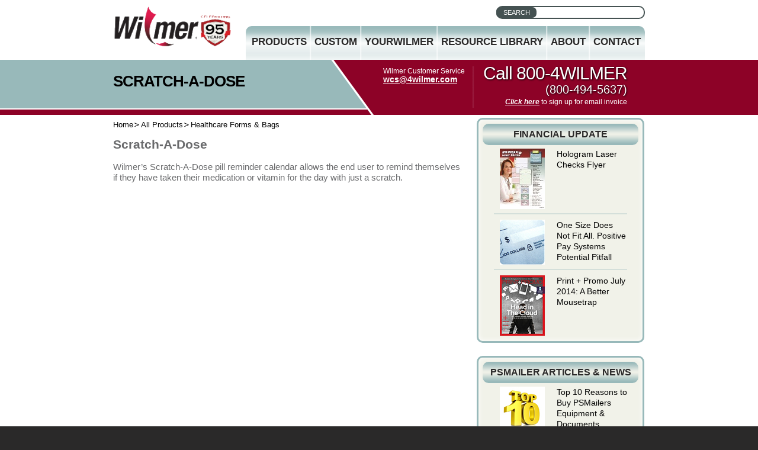

--- FILE ---
content_type: text/html; charset=utf-8
request_url: http://4wilmer.com/products/healthcare-forms-bags/scratch-a-dose-/c-23/c-148
body_size: 8239
content:

	
<!DOCTYPE html>
<html>
<head>
<!-- Google Tag Manager -->
<script>(function(w,d,s,l,i){w[l]=w[l]||[];w[l].push({'gtm.start':
new Date().getTime(),event:'gtm.js'});var f=d.getElementsByTagName(s)[0],
j=d.createElement(s),dl=l!='dataLayer'?'&l='+l:'';j.async=true;j.src=
'https://www.googletagmanager.com/gtm.js?id='+i+dl;f.parentNode.insertBefore(j,f);
})(window,document,'script','dataLayer','GTM-MWDLHKH');</script>
<!-- End Google Tag Manager -->

	<link rel="icon" type="image/png" sizes="16x16" href="/media/36878/favicon-16x16.png">
	<link rel="icon" type="image/png" sizes="32x32" href="/media/36883/favicon-32x32.png">
 <meta http-equiv="X-UA-Compatible" content="IE=9; IE=8; IE=7; IE=EDGE" />
 <meta charset="utf-8" />
<title>Product Category - 4Wilmer</title>

<meta name="keywords" content="Wilmer">
<meta name="description" content="Wilmer">

 
<link href="/content/css/cloud-zoom.css" rel="stylesheet" type="text/css" />
<link href="/content/css/all.css?d=20130418" rel="stylesheet" type="text/css" />
<link href="/content/css/NTI_Updates.css?d=20130418" rel="stylesheet" type="text/css" />
<script src="/content/js/jquery-1.7.1.min.js" type="text/javascript"></script>
<script src="/content/js/jquery.cycle.all.min.js" type="text/javascript"></script>
<script type="text/javascript" src="/content/js/main.js?d=20130418"></script>
<script src="/content/js/jquery.jcarousel.js" type="text/javascript"></script>
<script src="/content/js/cloud-zoom.1.0.2.js" type="text/javascript"></script>
<script src="/content/js/jquery.bxslider.min.js" type="text/javascript"></script>
<script type="text/javascript" src="/scripts/Blog4Umbraco/blog4umbraco.js"></script>
<script type="text/javascript" src="http://ajax.microsoft.com/ajax/jquery.validate/1.5.5/jquery.validate.min.js"></script>

<!--Lightbox-->
<script src="/scripts/Lightbox/lightbox.min.js"></script>
<link href="/content/css/lightbox.css" rel="stylesheet" />

<!--[if IE]><script type="text/javascript" src="js/ie.js"></script><![endif]-->
<!--[if lt IE 9]>
<script>
document.createElement('header');
document.createElement('nav');
document.createElement('section');
document.createElement('article');
document.createElement('aside');
document.createElement('footer');
document.createElement('hgroup');
</script>
<![endif]-->

<script>
  (function(i,s,o,g,r,a,m){i['GoogleAnalyticsObject']=r;i[r]=i[r]||function(){
  (i[r].q=i[r].q||[]).push(arguments)},i[r].l=1*new Date();a=s.createElement(o),
  m=s.getElementsByTagName(o)[0];a.async=1;a.src=g;m.parentNode.insertBefore(a,m)
  })(window,document,'script','//www.google-analytics.com/analytics.js','ga');

  ga('create', 'UA-15663289-1', 'auto');
  ga('require', 'displayfeatures');
  ga('send', 'pageview');

</script>

</head>
<body>
<!-- Google Tag Manager (noscript) -->
<noscript><iframe src="https://www.googletagmanager.com/ns.html?id=GTM-MWDLHKH"
height="0" width="0" style="display:none;visibility:hidden"></iframe></noscript>
<!-- End Google Tag Manager (noscript) -->
    
	<!--wrapper-->
	<div id="wrapper">

        
		    <!--header-->
             
<header id="header">
    <h1 class="logo"><a href="/"><img src="/media/15253/wilmer.png"/></a>
    </h1>
	
	<div class="header-holder">



        <!--SEARCH SECTION that searches just the site data-->
		<form method="post" class="search-form" action="http://4wilmer.com/search.aspx?">
<fieldset><input type="submit" class="submit" value="SEARCH" /><input name="search" type="text" class="input" value="" /></fieldset></form>


		






	<!--nav-->
            
        <nav id="nav">
		    <ul>
                 <li><a href="/shop/all-products.aspx" target="_self" alt="Products">Products</a>
<div class="dropD"><div class="col first"><div class="holder">
<ul>
<li><strong><a href="/products/software-compatible-checks-forms/c-23/c-104" alt="Software Compatible Checks & Forms">Software Compatible Checks & Forms</a></strong></li><li><a href="/products/software-compatible-checks-forms/laser-check-programs/c-23/c-117" alt="Laser Check Programs">Laser Check Programs</a></li><li><a href="/products/software-compatible-checks-forms/laser-cut-sheet-forms/c-23/c-118" alt="Laser Cut-Sheet Forms">Laser Cut-Sheet Forms</a></li><li><a href="/products/software-compatible-checks-forms/continuous-products/c-23/c-119" alt="Continuous Products">Continuous Products</a></li><li><a href="/products/software-compatible-checks-forms/laser-taxi/c-23/c-154" alt="Laser Taxi">Laser Taxi</a></li></ul>

<ul>
<li><strong><a href="/products/financial-accessories/c-23/c-70" alt="Financial Accessories">Financial Accessories</a></strong></li></ul>

<ul>
<li><strong><a href="/products/pegboard-systems-manual-checks/c-23/c-105" alt="Pegboard Systems & Manual Checks">Pegboard Systems & Manual Checks</a></strong></li><li><a href="/products/pegboard-systems-manual-checks/one-write-checks-systems/c-23/c-120" alt="One Write Checks & Systems">One Write Checks & Systems</a></li><li><a href="/products/pegboard-systems-manual-checks/3-on-a-page-checks/c-23/c-122" alt="3-On-A-Page Checks">3-On-A-Page Checks</a></li><li><a href="/products/pegboard-systems-manual-checks/manual-voucher-checks/c-23/c-128" alt="Manual Voucher Checks">Manual Voucher Checks</a></li></ul>

<ul>
<li><strong><a href="/products/stock-computer-paper/c-23/c-139" alt="Stock Computer Paper">Stock Computer Paper</a></strong></li></ul>

<ul>
<li><strong><a href="/products/packaging/c-23/c-143" alt="Packaging">Packaging</a></strong></li></ul>

<ul>
<li><strong><a href="/products/substitute-checks/c-23/c-146" alt="Substitute Checks">Substitute Checks</a></strong></li></ul>

<ul>
<li><strong><a href="/products/marking-and-identification/c-23/c-150" alt="Marking and Identification">Marking and Identification</a></strong></li><li><a href="/products/marking-and-identification/economical-cardstock-tags/c-23/c-151" alt="Economical Cardstock Tags">Economical Cardstock Tags</a></li><li><a href="/products/marking-and-identification/tag-it-tie-markers/c-23/c-152" alt="Tag It Tie Markers">Tag It Tie Markers</a></li></ul>
</div></div><div class="col"><div class="holder">
<ul>
<li><strong><a href="/products/prescription-pads/c-23/c-106" alt="Prescription Pads">Prescription Pads</a></strong></li><li><a href="/products/prescription-pads/rx-pads/c-23/c-69" alt="Rx Pads">Rx Pads</a></li><li><a href="/products/prescription-pads/laser-rx-sheets/c-23/c-82" alt="Laser Rx Sheets">Laser Rx Sheets</a></li><li><a href="/products/prescription-pads/rx-thermal-rolls/c-23/c-115" alt="Thermal Rolls">Thermal Rolls</a></li></ul>

<ul>
<li><strong><a href="/products/healthcare-forms-bags/c-23/c-107" alt="Healthcare Forms & Bags">Healthcare Forms & Bags</a></strong></li><li><a href="/products/healthcare-forms-bags/hipaa/c-23/c-110" alt="HIPAA">HIPAA</a></li><li><a href="/products/healthcare-forms-bags/claim-forms/c-23/c-111" alt="Claim Forms">Claim Forms</a></li><li><a href="/products/healthcare-forms-bags/healthcare-bags-envelopes/c-23/c-125" alt="Healthcare Bags & Envelopes">Healthcare Bags & Envelopes</a></li><li><a href="/products/healthcare-forms-bags/medical-billing-statements/c-23/c-127" alt="Medical Billing Statements">Medical Billing Statements</a></li><li><a href="/products/healthcare-forms-bags/dental-forms/c-23/c-158" alt="Dental Forms">Dental Forms</a></li></ul>

<ul>
<li><strong><a href="/products/visitor-badges/c-23/c-140" alt="Visitor Badges">Visitor Badges</a></strong></li></ul>

<ul>
<li><strong><a href="/products/notepads/c-23/c-147" alt="Notepads">Notepads</a></strong></li></ul>
</div></div><div class="col"><div class="holder">
<ul>
<li><strong><a href="/products/envelopes/c-23/c-78" alt="Envelopes">Envelopes</a></strong></li></ul>

<ul>
<li><strong><a href="/products/pressure-seal/c-23/c-74" alt="Pressure Seal">Pressure Seal</a></strong></li><li><a href="/products/pressure-seal/equipment/c-23/c-89" alt="Equipment">Equipment</a></li><li><a href="/products/pressure-seal/documents/c-23/c-90" alt="Documents">Documents</a></li><li><a href="/products/pressure-seal/sound-covers/c-23/c-144" alt="Sound Covers">Sound Covers</a></li><li><a href="/products/pressure-seal/cleaning-kits/c-23/c-145" alt="Cleaning Kits">Cleaning Kits</a></li><li><a href="/products/pressure-seal/dust-covers/c-23/c-153" alt="Dust Covers">Dust Covers</a></li></ul>

<ul>
<li><strong><a href="/products/labels-folders/c-23/c-88" alt="Labels & Folders">Labels & Folders</a></strong></li><li><a href="/products/labels-folders/custom-labels/c-23/c-112" alt="Custom Labels">Custom Labels</a></li><li><a href="/products/labels-folders/filing-labels/c-23/c-113" alt="Filing Labels">Filing Labels</a></li><li><a href="/products/labels-folders/filing-folders/c-23/c-114" alt="Filing Folders">Filing Folders</a></li><li><a href="/products/labels-folders/stock-labels-and-stickers/c-23/c-159" alt="Stock Labels and Stickers">Stock Labels and Stickers</a></li><li><a href="/products/labels-folders/epoly/c-23/c-160" alt="EPOLY">EPOLY</a></li></ul>



<ul>
<li><strong><a href="/products/small-quantity-business-forms/c-23/c-157" alt="Small Quantity Business Forms">Small Quantity Business Forms</a></strong></li></ul>
</div></div></div></li>
<li>
<a href="/custom.aspx" target="_self" alt="Custom">Custom</a>
<div class="minidrop"><div class="col"><div class="holder"><ul><li><a href="/custom-products.aspx" target="_self" alt="Custom Products">Custom Products</a></li><li><a href="/storage.aspx" target="_self" alt="Storage Services">Storage Services</a></li><li><a href="/jumbo-rolls.aspx" target="_self" alt="Jumbo Rolls">Jumbo Rolls</a></li></ul></div></div></div>
</li><li>
<a href="http://yourwilmer.com" target="_blank" alt="YourWilmer">YourWilmer</a>
<div class="minidrop"><div class="col"><div class="holder"><ul><li><a href="/order-acknowledgements-and-tracking.aspx" target="_self" alt="Order Acknowledgements and Tracking">Order Acknowledgements and Tracking</a></li></ul></div></div></div>
</li><li>
<a href="/resource-library.aspx" target="_self" alt="Resource Library">Resource Library</a>
<div class="minidrop"><div class="col"><div class="holder"><ul><li><a href="/resource-library.aspx" target="_self" alt="Brochures, Flyers and White Papers">Brochures, Flyers and White Papers</a></li><li><a href="/product-flip-books.aspx" target="_self" alt="Wilmer Flip Books">Wilmer Flip Books</a></li><li><a href="/order-forms.aspx" target="_self" alt="Order Forms">Order Forms</a></li><li><a href="/product-delivery-schedule.aspx" target="_self" alt="Product Delivery Schedule">Product Delivery Schedule</a></li><li><a href="/healthcare-links.aspx" target="_self" alt="Healthcare Links">Healthcare Links</a></li><li><a href="/pressure-seal-documents.aspx" target="_self" alt="Pressure Seal Document Library">Pressure Seal Document Library</a></li><li><a href="/wilmer-works.aspx" target="_self" alt="Wilmer Works">Wilmer Works</a></li><li><a href="http://4wilmer.com/stock-laser-check-form-samples.aspx" target="_self" alt="Stock Laser Check & Form Samples">Stock Laser Check & Form Samples</a></li><li><a href="/social-media.aspx" target="_self" alt="Social Media">Social Media</a></li></ul></div></div></div>
</li><li>
<a href="/about.aspx" target="_self" alt="About">About</a>
<div class="minidrop"><div class="col"><div class="holder"><ul><li><a href="/become-a-dealer.aspx" target="_self" alt="Become a Dealer">Become a Dealer</a></li><li><a href="/wilmer-works.aspx" target="_self" alt="News">News</a></li><li><a href="/certifications.aspx" target="_self" alt="Certifications">Certifications</a></li></ul></div></div></div>
</li><li class="last">
<a href="/contact-us.aspx" target="_self" alt="Contact">Contact</a>
<div class="minidrop"><div class="col"><div class="holder"><ul><li><a href="/see-our-manufacturing-facilities.aspx" target="_self" alt="Wilmer Facilities">Wilmer Facilities</a></li><li><a href="https://4wilmer.com/contact-us.aspx" target="_self" alt="Contact Us">Contact Us</a></li></ul></div></div></div>
</li>
			</ul>
	    </nav>

	</div>
</header>

        
        
    <!--section--><!--Promo Banner section-->
     
<!-- PROMO BANNER MARKUP-->
<div id="ContentPlaceHolderDefault_cp_content_PromoBanner_3_divOuterCategoryContainer">
 <div id="ContentPlaceHolderDefault_cp_content_PromoBanner_3_divOuterContainer" class="section"><!-- This is what will change for every page - MAYBE???? we can just change the class based on product/home/innerpage etc.....-->
        <div class="section-holder">
            <div class="section-frame">
                <div class="holder">
                
                   <script type="text/javascript">$('#wrapper').addClass('red-bg'); </script>
                  <!--LEFT SECTION FOR ALL PAGES EXCEPT HOME-->
                    

                    <!--LEFT SECTION FOR HOME PAGE-->
                    <div id="ContentPlaceHolderDefault_cp_content_PromoBanner_3_pnlHomePageLeftSection">
	
                        <div class="left-block">
                            <h2 style="text-shadow: none; text-transform: uppercase;">Scratch-A-Dose </h2>
                        </div>
                    
</div>

                        <!--Right Section-->
                    <div class="call-block">
                    <p><span class="call">Call 800-4WILMER</span> <span>(800-494-5637)</span> <span class="click"><a href="/email-invoice.aspx" target="_blank" title="Email Invoice"><strong>Click here</strong></a> to sign up for email invoice </span></p>
                    </div>
                      <!--Center Section-->
                    <div class="link-block">
                      <p><span>Wilmer Customer Service<br /><span style="font-size: 14px; padding-top: 0px;"><a href="mailto:wcs@4wilmer.com"> wcs@4wilmer.com</a></span></span></p>
                    </div>
                </div>
            </div>
        </div>
    </div>
 </div>

     <div id="twocolumns">
   
     <article id="content">
        
 
<ul class="breadcrumbs">
<li><a href="/" target="_self" alt="Home">Home</a></li>
<li><a href="/shop/all-products.aspx" target="_self" alt="All Products">All Products</a></li>
<li>Healthcare Forms & Bags</li>
</ul>
	
<style type="text/css">
.carousel .productMask{width:600px;overflow:hidden;}
.carousel .productMask a{text-decoration:none;}
</style>
           <!--content-->
			<article id="content">

                <h3>Scratch-A-Dose </h3><p><p><span style="font-size: 11.0pt; font-family: 'Calibri',sans-serif; mso-fareast-font-family: Calibri; mso-fareast-theme-font: minor-latin; mso-ansi-language: EN-US; mso-fareast-language: EN-US; mso-bidi-language: AR-SA;">Wilmer&rsquo;s Scratch-A-Dose pill reminder calendar allows the end user to remind themselves if they have taken their medication or vitamin for the day with just a scratch.&nbsp;</span></p></p>
                 
       
                <!--item-block-holder-->
				<div class="item-block-holder">
              <div id="ContentPlaceHolderDefault_cp_content_cp_left_content_ProductCategory_5_pnlCategories" class="pnlCategories">
	
         
               
                  <!-- the categories -->
               
                     <!-- the products-->

                    
</div>
				</div>
			</article>
            

            <script type="text/javascript">
                $(document).ready(function () {


                    //Need to get this from the product. // only seems to effect the promo banner ad - not the color of the product or category box.
                    //$('#wrapper').addClass('products pads');


                });


            </script>


       
    </article>
    <aside id="sidebar">
      
<div class="box">
    <h3>
        Financial Update
 
    </h3>
    <div>
        <ul class="logo-list">
<li>
<div class="logo-holder"><a href="/media/24479/Hologram-Laser-Checks-Flyer.pdf" target="_blank"><img width="76" height="102" src="/media/24490/Hologram-Laser-Checks-Flyer.jpg" alt="Hologram Laser Checks Flyer"/></a></div>
<span>Hologram Laser Checks Flyer</span></li>
<li>
<div class="logo-holder"><a href="/media/13571/Positive-Pay-Article.pdf" target="_blank"><img width="76" height="76" src="/media/13549/finimage2.jpg" alt="Positive Pay"/></a></div>
<span>One Size Does Not Fit All. Positive Pay Systems Potential Pitfall</span></li>
<li>
<div class="logo-holder"><a href="http://www.goprintandpromo.com/article/how-most-effectively-add-security-features-documents" target="_blank"><img width="76" height="102" src="/media/21540/PrintPromoJul14_761x02.jpg" alt="Print + Promo"/></a></div>
<span>Print + Promo July 2014: A Better Mousetrap</span></li>
</ul>
    </div>
</div>

<div class="box">
    <h3>
        PSMailer Articles & News
 
    </h3>
    <div>
        <ul class="logo-list">
<li>
<div class="logo-holder"><a href="http://www.psmailers.com/blog/bid/95804/Top-10-Reasons-to-Buy-PSMailer-s-Pressure-Seal-Equipment-Documents" target="_blank"><img width="76" height="76" src="/media/17989/top10.jpg" alt="Top 10"/></a></div>
<span>Top 10 Reasons to Buy PSMailers Equipment &amp; Documents</span></li>
<li>
<div class="logo-holder"><a href="http://www.psmailers.com/blog/bid/94087/Perfect-Folds-with-Pressure-Seal-Machine-Fold-Plates" target="_blank"><img width="76" height="50" src="/media/13520/photoarticle1.jpg" alt="Pressure Sealer"/></a></div>
<span>Perfect Folds with Pressure Seal Machine Fold Plates </span></li>
<li>
<div class="logo-holder"><a href="http://www.psmailers.com/blog/bid/98038/Muzzling-the-Beautiful-Hum-of-PS-Mailer-Productivity" target="_blank"><img src="/media/18919/061913walling0001_63x50.jpg"  width="63"  height="50" src="/media/18919/061913walling0001.jpg" alt="Sound Cover 1"/></a><a href="http://www.psmailers.com/blog/bid/92408/Help-My-PSMailer-Pressure-Sealer-Machine-Won-t-Turn-On" target="_blank"></a></div>
<span>Muzzling the Beautiful Hum of PSMailer Productivity</span></li>
</ul>
    </div>
</div>

<div class="box">
    <h3>
        Healthcare Checkup
 
    </h3>
    <div>
        <ul class="logo-list">
<li>
<div class="logo-holder"><a href="http://www.beckershospitalreview.com/healthcare-information-technology/ama-votes-to-smooth-icd-10-roll-out-by-invoking-grace-period.html" target="_blank"><img src="/media/23556/icd10_79x102.jpg"  width="79"  height="102" src="/media/23556/icd10.jpg" alt="ICD-10 Roll Out"/></a></div>
<span>AMA Votes to Smooth ICD-10 Roll Out</span></li>
<li>
<div class="logo-holder"><a href="http://www.goprintandpromo.com/article/wilmer-issues-timely-update-patient-sign-in-label-form/1" target="_blank"><img width="81" height="102" src="/media/21727/oocsignin_widget.jpg" alt="Patient Sign-In"/></a></div>
<p><span>Wilmer Issues Timely Update to Patient Sign-in Label Form</span></p>
</li>
<li>
<div class="logo-holder"><a href="http://www.nucc.org/index.php?option=com_content&amp;view=featured&amp;Itemid=101" target="_blank"><img width="76" height="98" src="/media/13624/cms1500.jpg" alt="CMS1500"/></a></div>
<span>Approved 2/12 Revised CMS1500 Form</span></li>
</ul>
    </div>
</div>


        </aside>
    
    </div>

                
        
            


<footer id="footer">
			<div class="footer-holder">
				<div class="footer-frame">
					<div class="columns">
						<div class="col">
							<h3><a href="/" target="_self" alt="Home">Home</a></h3>
<ul><li><a href="http://www.tscfsite.com/" target="_blank" alt="TotalVantage Site">TotalVantage Site</a></li><li><a href="http://www.psmailers.com/" target="_self" alt="PSMailer Site">PSMailer Site</a></li><li><a href="/become-a-dealer.aspx" target="_self" alt="Become a Dealer">Become a Dealer</a></li><li><a href="/wilmer-works.aspx" target="_self" alt="Wilmer Newsfeed">Wilmer Newsfeed</a></li><li><a href="https://www.facebook.com/wilmer4you" target="_blank" alt="Facebook">Facebook</a></li><li><a href="https://www.linkedin.com/company/wilmer/?viewAsMember=true" target="_blank" alt="LinkedIn">LinkedIn</a></li><li><a href="https://www.youtube.com/channel/UCqtVtRwjIFbPVmQbUdjbHbw" target="_blank" alt="YouTube">YouTube</a></li></ul>
						</div>
						<div class="col">
							<h3><a href="/shop/all-products.aspx" target="_self" alt="Products">Products</a></h3>
<ul><li><a href="/products/software-compatible-checks-forms/c-23/c-104" target="_self" alt="Checks & Forms">Checks & Forms</a></li><li><a href="/products/financial-accessories/c-23/c-70" target="_self" alt="Financial Accessories">Financial Accessories</a></li><li><a href="/products/pegboard-manual-systems/c-23/c-105" target="_self" alt="Pegboard & Manual Systems">Pegboard & Manual Systems</a></li><li><a href="/products/prescription-pads/c-23/c-106" target="_self" alt="Prescription Pads">Prescription Pads</a></li><li><a href="/products/healthcare-forms-bags/c-23/c-107" target="_self" alt="Forms & Bags">Forms & Bags</a></li><li><a href="/products/envelopes/c-23/c-78" target="_self" alt="Envelopes">Envelopes</a></li><li><a href="/products/pressure-seal/c-23/c-74" target="_self" alt="Pressure Seal">Pressure Seal</a></li><li><a href="/products/labels-folders/c-23/c-88" target="_self" alt="Labels & Folders">Labels & Folders</a></li><li><a href="/products/legal/c-23/c-124" target="_self" alt="Legal">Legal</a></li></ul>
						</div>
						<div class="col">
							<h3><a href="/custom.aspx" target="_self" alt="Custom">Custom</a></h3>
<ul><li><a href="/custom-products.aspx" target="_self" alt="Custom Products">Custom Products</a></li><li><a href="/storage.aspx" target="_self" alt="Storage">Storage</a></li><li><a href="/jumbo-rolls.aspx" target="_self" alt="Jumbo Rolls">Jumbo Rolls</a></li></ul><div class="holder"><h3><a href="http://yourwilmer.com" target="_self" alt="yourwilmer">yourwilmer</a></h3>
<ul><li><a href="/order-acknowledgements-and-tracking.aspx" target="_self" alt="Order Acknowledgements and Tracking">Order Acknowledgements and Tracking</a></li></ul></div><div class="holder"><h3><a href="/resource-library.aspx" target="_self" alt="Resource Library">Resource Library</a></h3>
<ul><li><a href="/order-forms.aspx" target="_self" alt="Order Forms">Order Forms</a></li><li><a href="/product-delivery-schedule.aspx" target="_self" alt="Delivery Schedule">Delivery Schedule</a></li><li><a href="/healthcare-links.aspx" target="_self" alt="Healthcare Links">Healthcare Links</a></li></ul></div>
						</div>
						<div class="col">
							<h3><a href="/about.aspx" target="_self" alt="About">About</a></h3>
<ul><li><a href="/become-a-dealer.aspx" target="_self" alt="Become a Dealer">Become a Dealer</a></li></ul><div class="holder"><h3><a href="/contact-us.aspx" target="_self" alt="Contact Us">Contact Us</a></h3>
<ul><li><a href="/see-our-manufacturing-facilities.aspx" target="_self" alt="See our Facilities">See our Facilities</a></li><li><a href="/credit-inquires-and-correspondence.aspx" target="_self" alt="Credit Inquires">Credit Inquires</a></li></ul></div>
						</div>
						<div class="col">
							
						</div>
					</div>
					<div class="contact">
						<p><strong class="logo-footer"><a href="/" title="Home">Wilmer</a></strong></p>
<address>1625 Roe Crest Drive<br /> North Mankato, MN 56003</address>
<div class="contact-block">
<h4>Customer Service:</h4>
<span><strong>Tel:</strong> 800-4WILMER (800-494-5637)</span> <span><strong>Fax:</strong> 800-553-4849</span> <span><a href="/contact-us.aspx" title="Contact Us"><em>Click here</em></a> for phone prompts by product</span> <span><strong>Hours:</strong> Monday-Thursday 9am-6pm (EST), Friday 9am-5pm (EST)</span></div>
<div class="contact-block">
<h4>E-mail:</h4>
Wilmer Customer Service: <a href="mailto:wcs@4wilmer.com">wcs@4wilmer.com</a> <span>Orders/Artwork Files:<a href="mailto:orders@4wilmer.com">orders@4wilmer.com</a> </span> Proofs: <a href="mailto:correspondence@4wilmer.com">correspondence@4wilmer.com</a> <span>Credit: <a href="mailto:wilmer.credit@4wilmer.com">wilmer.credit@4wilmer.com</a></span></div>
					</div>
				</div>
			</div>
			<div class="footer-block">
				<div class="holder">
					<ul>
<li>© 2013 Wilmer</li>
<li><a href="/media/20897/sitemap.xml" title="4Wilmer.com Sitemap">Sitemap</a></li>
<li><a href="#" title="Full Width Child">Privacy Policy</a></li>
</ul>
<p><span class="design">Implemented by <a href="http://www.nishtechinc.com" target="_blank">Nish Tech, Inc.</a></span></p>
				</div>
			</div>
		</footer>

        
	</div>
</body>
</html>

	


--- FILE ---
content_type: text/css
request_url: http://4wilmer.com/content/css/cloud-zoom.css
body_size: 633
content:

/* This is the moving lens square underneath the mouse pointer. */
.cloud-zoom-lens
{
    border: 2px solid #FF0000;/*888/*
    margin: -4px; /* Set this to minus the border thickness. */
    background-color: #fff;
    cursor: crosshair;
}
/*
.cloud-zoom-lens {
	border: 4px solid #f8c1d9;
	margin:-4px;	
	background-color:#fff;	
	padding-left:50px;	
	cursor: crosshair;
	width:80px;
	height:80px;
}*/

/* This is for the title text. */
.cloud-zoom-title {
	font-family:Arial, Helvetica, sans-serif;
	position:absolute !important;
	background-color:#000;
	color:#fff;
	padding:3px;
	width:100%;
	text-align:center;	
	font-weight:bold;
	font-size:10px;
	top:0px;
}

/* This is the zoom window. */
.cloud-zoom-big {
	border:2px solid #ccc;
	overflow:hidden;
}

/* This is the loading message. */
.cloud-zoom-loading {
	color:white;	
	background:#222;
	padding:3px;
	border:1px solid #000;
}

.cloud-zoom
{
   /* margin-top:40px;*/
}



--- FILE ---
content_type: text/css
request_url: http://4wilmer.com/content/css/all.css?d=20130418
body_size: 10728
content:
/*	http://meyerweb.com/eric/tools/css/reset/ 
	v2.0 | 20110126
	License: none (public domain)
*/
html, body, div, span, applet, object, iframe,
h1, h2, h3, h4, h5, h6, p, blockquote, pre,
a, abbr, acronym, address, big, cite, code,
del, dfn, em, img, ins, kbd, q, s, samp,
small, strike, strong, sub, sup, tt, var,
b, u, i, center,
dl, dt, dd, ol, ul, li,
fieldset, form, label, legend,
table, caption, tbody, tfoot, thead, tr, th, td,
article, aside, canvas, details, embed, 
figure, figcaption, footer, header, hgroup, 
menu, nav, output, ruby, section, summary,
time, mark, audio, video {
	margin: 0;
	padding: 0;
	border: 0;
	font-size: 100%;
	font: inherit;
	vertical-align: baseline;
}
/* HTML5 display-role reset for older browsers */
article, aside, details, figcaption, figure, 
footer, header, hgroup, menu, nav, section {
	display: block;
}
body {
	margin:0;
	color:#696a6c;
	font:14px/18px Helvetica, Arial, sans-serif;
	background:#2a2929;
	min-width:960px;
}
/*
ol, ul {
	list-style: none;
}
*/
blockquote, q {
	quotes: none;
}
blockquote:before, blockquote:after,
q:before, q:after {
	content: '';
	content: none;
}
table {
	border-collapse: collapse;
	border-spacing: 0;
}
a {
	color:#cd1143;
}
a:hover {text-decoration:none;}
a:active {background-color: transparent;}
input,
textarea,
select {
	font:100% Arial, Helvetica, sans-serif;
	vertical-align:middle;
	color:#000;
}
/*wrapper*/
#wrapper{
	background:#fff;
	width:100%;
	overflow:hidden;
}
/*header*/
#header{
	width:898px;
	margin:0 auto;
	padding:10px 0 0;
	position:relative;
	z-index:2;
}
#header:after {
	clear: both;
	content:"";
	display: block;
}
.logo{
	height: 81px;
	overflow:hidden;
	margin:0;
	float:left;
}
.logo a,
.logo-footer a{
	height:100%;
	display:block;
}
.header-holder{
	float:right;
}
.search-form{
	width:238px;
	margin:0 0 12px auto;
	border:2px solid #455252;
	border-radius: 10px;
	height:18px;
	padding-right:9px;
}
.search-form:after {
	clear: both;
	content:"";
	display: block;
}
.search-form input[type="submit"]{
	float:left;
	width:68px;
	height:18px;
	background:#455252;
	border:0;
	color:#fff;
	font-size:11px;
	text-transform:uppercase;
	border-radius: 7px;
	margin-left:-2px;
	padding-bottom:2px;
}
.search-form input[type="submit"]:hover,
.contact-form input[type="submit"]:hover{
	cursor:pointer;
}
.search-form input[type="text"]{
	border:0;
	font-size:11px;
	line-height:15px;
	padding:1px 0;
	width:165px;
	height:16px;
	float:right;
}
/*nav*/
#nav:after {
	clear: both;
	content:"";
	display: block;
}
#nav ul{
	list-style:none;
	float:right;
	background: rgb(153,186,187);
	background:#bad0d1 url([data-uri]);
	background: -moz-linear-gradient(top,  rgba(153,186,187,1) 0%, rgba(155,187,188,1) 7%, rgba(166,195,195,1) 16%, rgba(174,200,201,1) 20%, rgba(216,229,229,1) 32%, rgba(249,251,251,1) 50%, rgba(248,250,250,1) 54%, rgba(240,245,245,1) 59%, rgba(228,236,237,1) 80%, rgba(230,238,238,1) 88%, rgba(241,246,246,1) 100%);
	background: -webkit-gradient(linear, left top, left bottom, color-stop(0%,rgba(153,186,187,1)), color-stop(7%,rgba(155,187,188,1)), color-stop(16%,rgba(166,195,195,1)), color-stop(20%,rgba(174,200,201,1)), color-stop(32%,rgba(216,229,229,1)), color-stop(50%,rgba(249,251,251,1)), color-stop(54%,rgba(248,250,250,1)), color-stop(59%,rgba(240,245,245,1)), color-stop(80%,rgba(228,236,237,1)), color-stop(88%,rgba(230,238,238,1)), color-stop(100%,rgba(241,246,246,1)));
	background: -webkit-linear-gradient(top,  rgba(153,186,187,1) 0%,rgba(155,187,188,1) 7%,rgba(166,195,195,1) 16%,rgba(174,200,201,1) 20%,rgba(216,229,229,1) 32%,rgba(249,251,251,1) 50%,rgba(248,250,250,1) 54%,rgba(240,245,245,1) 59%,rgba(228,236,237,1) 80%,rgba(230,238,238,1) 88%,rgba(241,246,246,1) 100%);
	background: -o-linear-gradient(top,  rgba(153,186,187,1) 0%,rgba(155,187,188,1) 7%,rgba(166,195,195,1) 16%,rgba(174,200,201,1) 20%,rgba(216,229,229,1) 32%,rgba(249,251,251,1) 50%,rgba(248,250,250,1) 54%,rgba(240,245,245,1) 59%,rgba(228,236,237,1) 80%,rgba(230,238,238,1) 88%,rgba(241,246,246,1) 100%);
	background: -ms-linear-gradient(top,  rgba(153,186,187,1) 0%,rgba(155,187,188,1) 7%,rgba(166,195,195,1) 16%,rgba(174,200,201,1) 20%,rgba(216,229,229,1) 32%,rgba(249,251,251,1) 50%,rgba(248,250,250,1) 54%,rgba(240,245,245,1) 59%,rgba(228,236,237,1) 80%,rgba(230,238,238,1) 88%,rgba(241,246,246,1) 100%);
	background: linear-gradient(to bottom,  rgba(153,186,187,1) 0%,rgba(155,187,188,1) 7%,rgba(166,195,195,1) 16%,rgba(174,200,201,1) 20%,rgba(216,229,229,1) 32%,rgba(249,251,251,1) 50%,rgba(248,250,250,1) 54%,rgba(240,245,245,1) 59%,rgba(228,236,237,1) 80%,rgba(230,238,238,1) 88%,rgba(241,246,246,1) 100%);
	border-radius: 10px 10px 0 0;
	text-transform:uppercase;
	font-weight:bold;
	font-size:17px;
	line-height:19px;
}
#nav ul li{
	float:left;
	background:url(../images/separator.png) no-repeat;
	padding-left:3px;
}
#nav ul li:first-child {
	padding-left:0;
	background:none;
}
#nav ul li a{
	display:block;
	height:40px;
	padding:17px 5px 0;
	color:#2a2929;
	text-decoration:none;
}
#nav ul li:first-child a{
	padding-left:10px;
	border-radius: 12px 0 0 0;
}
#nav ul li.last a{
	padding-right:10px;
	border-radius:0 12px 0 0;
}
#nav ul li:hover a{
	background: rgb(153,186,187);
	background:#dce8e8 url([data-uri]);
	background: -moz-linear-gradient(top,  rgba(153,186,187,1) 0%, rgba(154,186,187,1) 5%, rgba(158,189,190,1) 11%, rgba(170,197,198,1) 18%, rgba(217,229,229,1) 32%, rgba(249,251,251,1) 50%, rgba(248,250,251,1) 54%, rgba(239,244,244,1) 59%, rgba(235,242,242,1) 68%, rgba(222,233,233,1) 84%, rgba(220,232,232,1) 100%);
	background: -webkit-gradient(linear, left top, left bottom, color-stop(0%,rgba(153,186,187,1)), color-stop(5%,rgba(154,186,187,1)), color-stop(11%,rgba(158,189,190,1)), color-stop(18%,rgba(170,197,198,1)), color-stop(32%,rgba(217,229,229,1)), color-stop(50%,rgba(249,251,251,1)), color-stop(54%,rgba(248,250,251,1)), color-stop(59%,rgba(239,244,244,1)), color-stop(68%,rgba(235,242,242,1)), color-stop(84%,rgba(222,233,233,1)), color-stop(100%,rgba(220,232,232,1)));
	background: -webkit-linear-gradient(top,  rgba(153,186,187,1) 0%,rgba(154,186,187,1) 5%,rgba(158,189,190,1) 11%,rgba(170,197,198,1) 18%,rgba(217,229,229,1) 32%,rgba(249,251,251,1) 50%,rgba(248,250,251,1) 54%,rgba(239,244,244,1) 59%,rgba(235,242,242,1) 68%,rgba(222,233,233,1) 84%,rgba(220,232,232,1) 100%);
	background: -o-linear-gradient(top,  rgba(153,186,187,1) 0%,rgba(154,186,187,1) 5%,rgba(158,189,190,1) 11%,rgba(170,197,198,1) 18%,rgba(217,229,229,1) 32%,rgba(249,251,251,1) 50%,rgba(248,250,251,1) 54%,rgba(239,244,244,1) 59%,rgba(235,242,242,1) 68%,rgba(222,233,233,1) 84%,rgba(220,232,232,1) 100%);
	background: -ms-linear-gradient(top,  rgba(153,186,187,1) 0%,rgba(154,186,187,1) 5%,rgba(158,189,190,1) 11%,rgba(170,197,198,1) 18%,rgba(217,229,229,1) 32%,rgba(249,251,251,1) 50%,rgba(248,250,251,1) 54%,rgba(239,244,244,1) 59%,rgba(235,242,242,1) 68%,rgba(222,233,233,1) 84%,rgba(220,232,232,1) 100%);
	background: linear-gradient(to bottom,  rgba(153,186,187,1) 0%,rgba(154,186,187,1) 5%,rgba(158,189,190,1) 11%,rgba(170,197,198,1) 18%,rgba(217,229,229,1) 32%,rgba(249,251,251,1) 50%,rgba(248,250,251,1) 54%,rgba(239,244,244,1) 59%,rgba(235,242,242,1) 68%,rgba(222,233,233,1) 84%,rgba(220,232,232,1) 100%);
}
#nav ul li a span{
	color:#cd1143;
}
#nav .drop{
	position:absolute;
	left:99999px;
	top:101px;
	background:#dce8e8;
	border-radius: 0 0 12px 12px;
	width:890px;
	padding:17px 0 10px 8px;
}
#nav li:hover .drop{
	left:0;
}
.drop .col{
	float:left;
	border-left:2px solid #bfd4d4;
	padding:0 14px;
	overflow:hidden;
}
.drop .col .holder{
	margin-bottom:-13px;
}
.drop .col.first{
	border:0;
}
#nav ul ul{
	background:none;
	float:none;
	margin:-3px 0 0;
	padding:0 0 11px 10px;
	font-weight:normal;
	text-transform:none;
	font-size:13px;
	line-height:18px;
}
#nav ul ul li{
	float:none;
	background:none;
	padding:0;
	text-indent:-10px;
}
#nav ul ul li a,
#nav ul li:first-child ul li a,
#nav ul li.last ul li a{
	display:inline;
	padding:0;
	color:#151112;
}
#nav ul li:hover ul a{
	background:none;
}
#nav ul li:hover ul a:hover{
	text-decoration:underline;
	background:#dce8e8;
}
#nav ul ul li strong{
	font-weight:bold;
}
/*item*/
.item{
	background: #455252;
	border-bottom: 3px solid #FFF;
	/*
	background: rgb(141,7,32);
	background:#c10f3c url([data-uri]);
	background: -moz-linear-gradient(top,  rgba(141,7,32,1) 0%, rgba(165,11,45,1) 9%, rgba(183,13,55,1) 17%, rgba(199,16,64,1) 28%, rgba(205,17,67,1) 38%, rgba(205,17,67,1) 62%, rgba(199,16,64,1) 72%, rgba(178,13,52,1) 85%, rgba(141,7,32,1) 100%);
	background: -webkit-gradient(linear, left top, left bottom, color-stop(0%,rgba(141,7,32,1)), color-stop(9%,rgba(165,11,45,1)), color-stop(17%,rgba(183,13,55,1)), color-stop(28%,rgba(199,16,64,1)), color-stop(38%,rgba(205,17,67,1)), color-stop(62%,rgba(205,17,67,1)), color-stop(72%,rgba(199,16,64,1)), color-stop(85%,rgba(178,13,52,1)), color-stop(100%,rgba(141,7,32,1)));
	background: -webkit-linear-gradient(top,  rgba(141,7,32,1) 0%,rgba(165,11,45,1) 9%,rgba(183,13,55,1) 17%,rgba(199,16,64,1) 28%,rgba(205,17,67,1) 38%,rgba(205,17,67,1) 62%,rgba(199,16,64,1) 72%,rgba(178,13,52,1) 85%,rgba(141,7,32,1) 100%);
	background: -o-linear-gradient(top,  rgba(141,7,32,1) 0%,rgba(165,11,45,1) 9%,rgba(183,13,55,1) 17%,rgba(199,16,64,1) 28%,rgba(205,17,67,1) 38%,rgba(205,17,67,1) 62%,rgba(199,16,64,1) 72%,rgba(178,13,52,1) 85%,rgba(141,7,32,1) 100%);
	background: -ms-linear-gradient(top,  rgba(141,7,32,1) 0%,rgba(165,11,45,1) 9%,rgba(183,13,55,1) 17%,rgba(199,16,64,1) 28%,rgba(205,17,67,1) 38%,rgba(205,17,67,1) 62%,rgba(199,16,64,1) 72%,rgba(178,13,52,1) 85%,rgba(141,7,32,1) 100%);
	background: linear-gradient(to bottom,  rgba(141,7,32,1) 0%,rgba(165,11,45,1) 9%,rgba(183,13,55,1) 17%,rgba(199,16,64,1) 28%,rgba(205,17,67,1) 38%,rgba(205,17,67,1) 62%,rgba(199,16,64,1) 72%,rgba(178,13,52,1) 85%,rgba(141,7,32,1) 100%);
	margin:0 0 3px;*/
}

#home_slides {
	/*border:1px solid green;*/
	min-height: 282px;	
	overflow: hidden;
	z-index=1;
	position: relative;
	width: 1200px;
	height: 0px;
	margin-left: -118px; /*add me for new banners need to be 1200px*/
}

.item .holder{
	/*width:832px;*/
	width:100%;
	margin:0 auto;
	overflow:visible;
	text-align: center;
	/*overflow:hidden;*/
	/*padding:7px 53px 12px 13px;*/
}
.item img{
	float:left;
	margin-right:10px;
}
.item .text{
	overflow:hidden;
	text-shadow: 1px 1px 6px #000;
	color:#fff;
	font-size:23px;
	line-height:32px;
	padding:30px 0 0;
	text-align:right;
}
.item h2{
	font-size:33px;
	line-height:41px;
	margin:0 0 14px;
	letter-spacing:-1px;
}
.item p{
	margin:0 0 15px;
}
.item a{
	color:#fff;
}
.item em{
	font-style:italic;
}
/*section*/
.section{
	width: 100%;
	overflow: hidden;
	position: relative;
	background:#98b9ba;
	font-size:12px;
	line-height:14px;
	color:#fff;
}
.section-holder{
	position: relative;
	float: left;
	left: 50%;
	background:#455252;
	width:100%;
}
.section.alt .section-holder{
	background:#cd1143;
}
.section-frame{
	position: relative;
	float: left;
	left: -50%;
	width:100%;
}
.section .holder{
	width: 898px;
	margin: 0 auto;
	overflow: hidden;
	background:url(../images/bg-section.png) no-repeat;
	height:93px;
}
.section.alt .holder{
	background:url(../images/bg-section2.png) no-repeat;
}
.section strong{
	font-weight:bold;
}
.left-block{
	float:left;
	width:397px;
	font-size:21px;
	line-height:21px;
	padding:4px 0 0;
	text-shadow:1px 1px 4px #000;
}
.left-block img{
	float:left;
	margin:0 12px 0 1px;
}
.left-block a{
	text-shadow:1px 2px 2px #fff;
	text-decoration:none;
	font-weight:bold;
	letter-spacing:-1px;
}
.section em{
	font-style:italic;
}
.left-block span{
	display:block;
	padding-top:9px;
}
.call-block{
	float:right;
	text-align:right;
	padding:6px 30px 3px 16px;
	width:246px;
	font-size:20px;
	line-height:21px;
	background:url(../images/separator2.png) no-repeat 0 11px;
	text-shadow:1px 1px 3px #000;
}
.call-block .call{
	display:block;
	font-size:30px;
	line-height:34px;
	letter-spacing:-1px;
}
.call-block .click{
	font-size:12px;
	line-height:14px;
	display:block;
	padding:3px 0 0;
	text-shadow:none;
}
.call-block .click a{
	color:#fff;
	font-style:italic;
}
.link-block{
	float:right;
	width:150px;
	padding:2px 0 0;
}
.link-block span{
	display:block;
	padding:10px 0 0;
}
.link-block  a{
	color:#fff;
	font-weight:bold;
}
.link-block  a:hover{
	color:#98b9ba;
	text-decoration:underline;
}
.section h2{
    padding: 28px 0 0;
    font-size: 26px;
    line-height: 32px;
    font-weight: bold;
    letter-spacing: -1px;
    float:left;
    color:#000;
    padding:16px 0 0;
	/*font-size:17px;
	line-height:28px;*/
}
.section h2 a{
	font-weight:bold;
	font-size:26px;
	line-height:24px;
	text-decoration:none;
	text-shadow:2px 2px 3px #fff;
}
/*box-holder*/
.box-holder{
	overflow:hidden;
	margin:0 auto;
	width:921px;
	padding:18px 0 6px;
}
/*box*/
.box{
	width:240px;
	border:3px solid #98b9ba;
	border-radius:10px;
	background:#f1f2e9;
	float:left;
	margin:0 12px 21px;
	padding:7px 7px 2px 30px;
	-webkit-box-shadow: 0 0 8px #fff inset;
	box-shadow: 0 0 8px #fff inset;
	color:#000;
}
.box h3{
	width:263px;
	margin:0 0 6px -23px;
	text-align:center;
	text-transform:uppercase;
	color:#2a2929;
	font-size:16px;
	line-height:20px;
	font-weight:bold;
	padding:8px 0;
	background: rgb(152,185,186);
	background:#b7cdca url([data-uri]);
	background: -moz-linear-gradient(top,  rgba(152,185,186,1) 0%, rgba(152,185,186,1) 3%, rgba(159,190,190,1) 9%, rgba(176,200,199,1) 17%, rgba(229,234,227,1) 40%, rgba(241,242,233,1) 49%, rgba(234,237,229,1) 54%, rgba(217,227,220,1) 63%, rgba(176,201,199,1) 80%, rgba(160,190,190,1) 89%, rgba(152,185,186,1) 94%, rgba(152,185,186,1) 100%); /* FF3.6+ */
	background: -webkit-gradient(linear, left top, left bottom, color-stop(0%,rgba(152,185,186,1)), color-stop(3%,rgba(152,185,186,1)), color-stop(9%,rgba(159,190,190,1)), color-stop(17%,rgba(176,200,199,1)), color-stop(40%,rgba(229,234,227,1)), color-stop(49%,rgba(241,242,233,1)), color-stop(54%,rgba(234,237,229,1)), color-stop(63%,rgba(217,227,220,1)), color-stop(80%,rgba(176,201,199,1)), color-stop(89%,rgba(160,190,190,1)), color-stop(94%,rgba(152,185,186,1)), color-stop(100%,rgba(152,185,186,1))); /* Chrome,Safari4+ */
	background: -webkit-linear-gradient(top,  rgba(152,185,186,1) 0%,rgba(152,185,186,1) 3%,rgba(159,190,190,1) 9%,rgba(176,200,199,1) 17%,rgba(229,234,227,1) 40%,rgba(241,242,233,1) 49%,rgba(234,237,229,1) 54%,rgba(217,227,220,1) 63%,rgba(176,201,199,1) 80%,rgba(160,190,190,1) 89%,rgba(152,185,186,1) 94%,rgba(152,185,186,1) 100%); /* Chrome10+,Safari5.1+ */
	background: -o-linear-gradient(top,  rgba(152,185,186,1) 0%,rgba(152,185,186,1) 3%,rgba(159,190,190,1) 9%,rgba(176,200,199,1) 17%,rgba(229,234,227,1) 40%,rgba(241,242,233,1) 49%,rgba(234,237,229,1) 54%,rgba(217,227,220,1) 63%,rgba(176,201,199,1) 80%,rgba(160,190,190,1) 89%,rgba(152,185,186,1) 94%,rgba(152,185,186,1) 100%); /* Opera 11.10+ */
	background: -ms-linear-gradient(top,  rgba(152,185,186,1) 0%,rgba(152,185,186,1) 3%,rgba(159,190,190,1) 9%,rgba(176,200,199,1) 17%,rgba(229,234,227,1) 40%,rgba(241,242,233,1) 49%,rgba(234,237,229,1) 54%,rgba(217,227,220,1) 63%,rgba(176,201,199,1) 80%,rgba(160,190,190,1) 89%,rgba(152,185,186,1) 94%,rgba(152,185,186,1) 100%); /* IE10+ */
	background: linear-gradient(to bottom,  rgba(152,185,186,1) 0%,rgba(152,185,186,1) 3%,rgba(159,190,190,1) 9%,rgba(176,200,199,1) 17%,rgba(229,234,227,1) 40%,rgba(241,242,233,1) 49%,rgba(234,237,229,1) 54%,rgba(217,227,220,1) 63%,rgba(176,201,199,1) 80%,rgba(160,190,190,1) 89%,rgba(152,185,186,1) 94%,rgba(152,185,186,1) 100%); /* W3C */
	border-radius:10px;
}
.box h3 a{
	text-decoration:none;
	color:#2a2929;
}
.box h3 a span{
	color:#cd1143;
}
.box .desc {
	overflow:hidden;
	padding:0 20px 0 0;
	margin:0 0 0 -2px;
}
.box .desc p {margin:0 0 2px;}
.box .image-holder {
	float:left;
	margin:0 0 -4px 12px;
}
.box .image-holder img {vertical-align:top;}
.logo-list{
	width:225px;
	margin-left:-4px;
}
.logo-list li{
	border-top:2px solid #d4dfda;
	padding:9px 0 7px;
	display:table;
}
.logo-list li:first-child {
	border:0;
	padding:0 0 7px;
}
.logo-list ul li,
.logo-list ul li:first-child{
	border:0;
	display:block;
	padding:0 0 0 10px;
	width:130px;
	margin-right:-10px;
}
.logo-list ul li a{
	color:#000;
	text-decoration:none;
}
.logo-list ul li a:hover{
	text-decoration:underline;
	color:#cd1143;
}
.logo-holder{
	width:96px;
	display:table-cell;
	vertical-align:middle;
	text-align:center;
}
.logo-list span{
	display:block;
	overflow:hidden;
	padding-left:10px;
}
.box p{
	margin:0 0 6px;
}
.box p a{
	font-weight:bold;
	font-style:italic;
}
.box img{
	vertical-align:top;
	text-align:center;
}
.box img.alt{
	margin-left:-14px;
}
.box .video-holder{
	position:relative;
	background:url(../images/bg-video.gif) no-repeat;
	width:217px;
	height: 135px;
	padding:2px 2px 3px;
}
.logo-wilmer{
	position:absolute;
	right:-24px;
	bottom:-8px;
}
.contact-form{
	padding:0 0 13px;
	margin-bottom:-7px;
}
.contact-form .row{
	padding:0 15px 5px 0;
}
.contact-form .row:after {
	clear: both;
	content:"";
	display: block;
}
.contact-form label{
	float:left;
}
.contact-form label span,
.contact-form em span{
	color:#cd1143;
}
.contact-form input[type="text"]{
	float:right;
	width:151px;
	height:17px;
	padding:1px 4px;
	border:0;
	font-size:12px;
	line-height:16px;
	-webkit-box-shadow: 2px 2px 5px #999 inset;
	box-shadow: 2px 3px 3px #c8c9c8 inset;
}
.contact-form em{
	float:left;
	font-size:12px;
	padding-top:2px;
}
.contact-form input[type="submit"]{
	float:right;
	width:68px;
	height:22px;
	color:#fff;
	border:0;
	background:#455252;
	text-transform:uppercase;
	font-size:11px;
	padding:0 0 2px;
	border-radius:8px;
	margin:1px 0 0;
}
/*products page styles*/
.products .section h2{
	padding:28px 0 0;
	font-size:26px;
	line-height:32px;
	font-weight:bold;
	letter-spacing:-1px;
}
.products #twocolumns{padding-top:5px;}
.products #content{
	width:597px;
	padding:0;
}
/*breadcrumbs*/


.breadcrumbs {
	margin:0 -10px 6px 0;
	overflow:hidden;
	color:#010101;
	font-size:13px;
	line-height:16px;
	/*width:400px;*/
}
.breadcrumbs li {
	float:left;
	background: url(../images/bg-breadcrumbs.gif) no-repeat 0 4px;
	padding:0 2px 0 11px;
}
.breadcrumbs li:first-child{
	padding-left:0;
	background:none;
}
.breadcrumbs li a {
	color:#010101;
	text-decoration:none;
}
.breadcrumbs li a:hover{text-decoration:underline;}
.products #content p{
	line-height:24px;
	margin:0 0 16px;
}
.products #content .box-holder{
	margin:0;
	width:597px;
	padding:0;
}
.alt-box{
	background:#a116ad;
	color: #fff;
	margin: 0 2px 15px 0;
	padding: 2px;
	width: 189px;
	font-size:13px;
	line-height:15px;
	font-weight:bold;
	text-align:center;
	display:inline-block;
	vertical-align:top;
	text-decoration:none;
}
.red{background:#8d0227;}
.green{background:#1d98a2;}
#content .alt-box img{
	display:block;
	margin:0;
}
.alt-box strong{
	display:table;
	text-align:center;
}
.alt-box strong span{
	display:table-cell;
	height:32px;
	padding:4px 5px 2px;
	vertical-align:middle;
	width:179px;
}
.legend{margin:-4px 0 0;}
.legend li{
	position:relative;
	padding:0 0 0 22px;
}
.legend .green,
.legend .red{background:none;}
.legend li:before{
	position:absolute;
	top:1px;
	left:0;
	width:14px;
	height:14px;
	background:#a116ad;
	content:"";
}
.legend .green:before{background:#1d98a2;}
.legend .red:before{background:#8d0227;}
.products #sidebar{padding:29px 0 0;}
.products #sidebar .box{margin:0 0 19px;}
.products #sidebar .contact-form{
	padding:1px 0 4px ;
	width:227px;
	margin:0;
}
.products #sidebar .row{
	width:227px;
	padding:0 0 5px;
}
.contact-form textarea{
	float:right;
	width:155px;
	min-width:155px;
	max-width:155px;
	height:134px;
	min-height:134px;
	max-height:134px;
	padding:1px 0 0 4px;
	border:0;
	font-size:12px;
	line-height:16px;
	-webkit-box-shadow: 2px 2px 5px #999 inset;
	box-shadow: 2px 3px 3px #c8c9c8 inset;
	overflow:auto;
	margin:0 0 2px;
}
.alt-image{
	margin:6px 0 0 1px;
	border:2px solid #dcdcd5;
}
/*presc-pads page styles*/
.pads .section{background:#98b9ba url(../images/bg-section1.gif) repeat-x 0 100%;}
.pads .section-holder{background:#a116ad;}
.pads .section .holder{background: url(../images/bg-section3.png) no-repeat;}
/*top bg styles*/
.red-bg .section{background:#98b9ba url(../images/red-section.png) repeat-x 0 100%;}
.red-bg .section-holder{background:#8d0227;}
.red-bg .section .holder{background: url(../images/red-section2.png) no-repeat;}
.blue-bg .section{background:#98b9ba url(../images/blue-section.png) repeat-x 0 100%;}
.blue-bg .section-holder{background:#1d98a2;}
.blue-bg .section .holder{background: url(../images/blue-section2.png) no-repeat;}
.purple-bg .section{background:#98b9ba url(../images/purple-section.png) repeat-x 0 100%;}
.purple-bg .section-holder{background:#a116ad;}
.purple-bg .section .holder{background: url(../images/bg-section3.png) no-repeat;}
.dark-bg .section{background:#98b9ba url(../images/dark-section.png) repeat-x 0 100%;}
.dark-bg .section-holder{background:#2a2929;}
.dark-bg .section .holder{background: url(../images/dark-section2.png) no-repeat;}
#content h3{
	font-size:21px;
	line-height:22px;
	font-weight:bold;
	margin:0 0 6px;
	padding:4px 0 0;
}
#content .box h3{
	margin: 0 0 6px -23px;	
}
.pads #content p{
	margin:0 0 18px;
	line-height:18px;
}
.pads #content p a{
	font-weight:bold;
	color:#696a6c;
}
.item-block-holder{padding:10px 0 7px;}
.item-block{
	overflow:hidden;
	margin:0 0 15px;
}
.item-block .alt-box{
	float:left;
	margin:0 24px 0 0;
}
.item-block .text{
	overflow:hidden;
	padding:11px 0 0;
}
.pads #content .item-block p{
	margin:0;
	line-height:24px;
}
.pads #content .item-block p a{
	font-weight:bold;
	color:#cd1143;
	font-style:italic;
}
.box-list{
	line-height:17px;
	font-weight:bold;
	margin:-1px 0 0;
}
.box-list li{margin:0 0 5px;}
.box-list a{
	color:#000;
	text-decoration:none;
}
.box-list a:hover{text-decoration:underline;}
.box-list .pdf{margin:3px 0 0 2px;}
.pads #sidebar .box{margin:0 0 22px;}
.pads #sidebar .box.purple{
	border-color:#a116ad;
	background:#f1f2e9;
}
.pads.red-bg #sidebar .box.download {
	border-color:#8d0227;
	background:#f1f2e9;
}
.pads.blue-bg #sidebar .box.download {
	border-color:#1d98a2;
	background:#f1f2e9;
}
.pads.purple-bg #sidebar .box.download {
	border-color:#a116ad;
	background:#f1f2e9;
}
.pads.dark-bg #sidebar .box.download {
	border-color:#302f2f;
	background:#f1f2e9;
}
/*footer*/
#footer{
	font-size:11px;
	line-height:15px;
}
.footer-holder{
	padding:24px 0;
	background:#f1f2e9;
	color:#2a2929;
}
.footer-frame{
	width:898px;
	margin:0 auto;
	background:url(../images/divider.gif) repeat-y 599px 0;
}
.footer-frame:after {
	clear: both;
	content:"";
	display: block;
}
.columns{
	float:left;
	width:600px;
}
.columns .col{
	float:left;
	padding:0 34px 0 7px;
	margin-top:-2px;
}
.columns .col .holder{
	padding-top:43px;
}
.columns h3{
	text-transform:uppercase;
	font-weight:bold;
	text-indent:-7px;
	font-size:11px;
}
.columns h3 a span{
	color:#cd1143;
}
.columns ul li{
	text-indent:-7px;
}
.columns a{
	text-decoration:none;
	color:#2a2929;
}
.columns a:hover{
	text-decoration:underline;
}
.contact{
	float:right;
	width:255px;
	margin-bottom:-13px;
}
.logo-footer{
	background:url(../images/logo-footer.jpg) no-repeat;
	width: 123px;
	height: 59px;
	display:block;
	margin:-14px 0 7px;
	text-indent:-9999px;
	overflow:hidden;
}
.contact address{
	padding:0 0 15px;
}
.contact address span{
	display:block;
}
.contact-block{
	padding:0 0 14px;
}
.contact-block h4{
	font-weight:bold;
	font-size:11px;
}
.contact-block span{
	display:block;
}
.contact-block a{
	color:#2a2929;
	font-weight:bold;
}
.contact-block a em{
	font-style:italic;
}
.footer-block{
	background:#282828;
	color:#98b9ba;
}
.footer-block a{
	color:#98b9ba;
	text-decoration:none;
}
.footer-block a:hover{
	text-decoration:underline;
}
.footer-block .holder{
	width:848px;
	margin:0 auto;
	overflow:hidden;
	padding:3px 50px 20px 0;
}
#footer ol, ul
{
    list-style: none;
}
.footer-block ul{
	float:left;
}
.footer-block ul li{
	display:inline;
	background:url(../images/separator3.gif) no-repeat 0 50%;
	padding:0 10px 0 14px;
}
.footer-block ul li:first-child {
	padding-left:0;
	background:none;
}
.design{
	float:right;
	color:#455252;
}
/*twocolumns*/
#twocolumns{
	overflow:hidden;
	padding:5px 0 2px;
	width:898px;
	margin:0 auto;
}
#twocolumns:after {
	content:'';
	display:block;
	clear:both;
}
/*content*/
#content{
	float:left;
	width:591px;
	padding-top:4px;
}
.post{
	overflow:hidden;
	padding:0 0 12px;
}
/*#content img{
	float:right;
	margin:3px 0 0 17px;
}*/
#content img.alt{
	margin-left:0;
}
#content p{
	margin:0 0 18px;
}
#content h2{
	color:#696a6c;
	font-size:21px;
	line-height:23px;
	font-weight:bold;
}
.more{
	overflow:hidden;
	padding-top:2px;
}
.more a{
	float:left;
	text-transform:uppercase;
	color:#fff;
	font-size:11px;
	line-height:13px;
	background:#cd1143;
	padding:5px 14px 4px;
	text-decoration:none;
	border-radius: 9px;
}
.more a:hover{
	background:#455252;
	font-weight:bolder;
}
#sidebar{
	float:right;
	width:284px;
}
#sidebar .box{
	margin:0 0 22px;
	min-height:268px;
}
.product-block {
	overflow:hidden;
	padding:6px 5px 12px 0;
	width:592px;
}
/* slideshow */
.slideshow {
	width:236px;
	position:relative;
	float:left;
	margin:0 20px 0 0;
}
.slideshow .slideset {
	width:99999px;
	overflow:hidden;
	margin:0;
	padding:0;
	list-style:none;
	height:230px;
}
.slideshow .slideset li {
	position:absolute;
	top:0;
	left: 0;
	height:230px;
	list-style:none;
	width:232px;
}
.slideshow .zoom-block {
	position:absolute;
	bottom:0;
	right:0;
	width:226px;
	background:url(../images/bg-opacity.png);
	padding:2px 2px 1px;
}
/*btn-zoom*/
.slideshow .btn-zoom {
	float:right;
	text-indent:-9999px;
	overflow:hidden;
	background:url(../images/bg-zoom.png) no-repeat;
	width:19px;
	height:25px;
}
.slideshow .frame-mask {
	width:232px;
	overflow:hidden;
	height:230px;
	position:relative;
	border:2px solid #9dbdbe;
	margin:0 0 3px;
}
#content .slideshow .slideset li img {
	vertical-align:top;
	margin:0;
	float:none;
}
/* switcher */
.slideshow .switcher {
	width:100%;
	position:relative;
	overflow:hidden;
}
/* cycle-gallery2 */
.slideshow .cycle-gallery2 {
	width:236px;
	float:left;
}
.slideshow .cycle-gallery2 .mask {
	position: relative;
	overflow:hidden;
	width: 236px;
}
.slideshow .cycle-gallery2 .mask ul {
	list-style: none;
	width: 99999px;
	overflow:hidden;
	padding: 0;
	margin: 0;
}
.slideshow .cycle-gallery2 .mask ul li {
	float: left;
	width:52px;
	margin:0 4px 0 0;
	height:51px;
	border:2px solid #98b9ba;
}
/*slideshow color bg styles*/
.red-bg .slideshow .cycle-gallery2 .mask li:hover,
.red-bg .slideshow .cycle-gallery2 .mask .active {border-color:#8d0227;}
.blue-bg .slideshow .cycle-gallery2 .mask li:hover,
.blue-bg .slideshow .cycle-gallery2 .mask .active {border-color:#1d98a2;}
.purple-bg .slideshow .cycle-gallery2 .mask li:hover,
.purple-bg .slideshow .cycle-gallery2 .mask .active {border-color:#a116ad;}
.dark-bg .slideshow .cycle-gallery2 .mask li:hover,
.dark-bg .slideshow .cycle-gallery2 .mask .active {border-color:#2a2929;}
#content .slideshow .cycle-gallery2 li img {
	vertical-align:top;
	float:none;
	margin:0;
}
.pads #content .product-block .desc {
	overflow:hidden;
	padding:6px 0 0;
	font-size:14px;
	line-height:18px;
	color:#696a6c;
}
.pads #content .product-block p {margin:0 0 13px;}
.product-block .more-holder {overflow:hidden;}
/*more*/
.product-block .more {
	float:left;
	text-transform:uppercase;
	font-size:11px;
	line-height:13px;
	color:#fff;
	background:#455252;
	padding:5px 11px 4px 8px;
	text-decoration:none;
	border-radius:9px;
	-moz-border-radius:9px;
	-webkit-border-radius:9px;
	margin:0 0 0 1px;
}
.product-block .more:hover {text-decoration:none;}
/*detail-block*/
.detail-block {
	overflow:hidden;
	border-top:2px solid #e8eff0;
	padding:14px 0 20px;
	width:592px;
}
.detail-block .more {
	float:left;
	text-transform:uppercase;
	font-size:11px;
	line-height:13px;
	color:#fff;
	background:#455252;
	padding:5px 11px 4px 8px;
	text-decoration:none;
	border-radius:9px;
	-moz-border-radius:9px;
	-webkit-border-radius:9px;
	margin:0 0 0 1px;
}
#content .detail-block h2 {
	font-size:14px;
	line-height:16px;
	color:#696a6c;
	margin:0 0 1px;
	font-weight:bold;
}
.pads #content .detail-block p {margin:0;}
/*related-block*/
.related-block {
	border-top:2px solid #e8eff0;
	padding:20px 0 29px;
	width:592px;
}
.related-block:after {
	content:'';
	display:block;
	clear:both;
}
#content .related-block h2 {
	font-size:21px;
	line-height:23px;
	color:#696a6c;
	margin:0 8px 0 0;
	font-weight:bold;
	float:left;
}
/*view*/
.related-block .view {
	float:left;
	font-size:14px;
	line-height:16px;
	font-weight:bold;
	color:#cd1143;
	font-style:italic;
	text-decoration:underline;
	margin:2px 0 0;
}
.related-block .view:hover {text-decoration:none;}
.related-block .heading {
	padding:0 0 15px;
	overflow:hidden;
}
/*carousel*/
/*Fix for left image button hiding under twocolumn
* going to shrink the entire slideshow a tiny bit and move the entire thing inside the content area
* All changes are marked with DVB*/


.carousel {
	position: relative;
	float:left;
	width:628px;
}
/*mask*/
.carousel .mask {
	position: relative;
	overflow: hidden;
	float:left;
	width:569px; /*width: 593px;*/ /*DVB*/
}
.carousel .mask .slideset {
	width: 99999px;
	float: left;
}
/*slide*/
.carousel .mask .slide {
	width: 181px; /*width: 189px;*/ /*DVB*/
	float: left;
	margin:0 7px 0 0;
	padding:2px 2px 13px;
}
/*carousel slide color style*/
.carousel .mask .slide.dark {background:#2a2929;}
.carousel .mask .slide.red {background:#8d0227;}
.carousel .mask .slide.blue {background:#1d98a2;}
.carousel .mask .slide.purple {background:#a116ad;}
.carousel .visual {overflow:hidden;}
#content .carousel .visual img {
	vertical-align:top;
	float:none;
	margin:0;
}
.carousel .desc {
	overflow:hidden;
	text-align:center;
	padding:13px 0 0;
}
#content .carousel h3 {
	font-weight:bold;
	font-size:12px;
	line-height:14px;
	color:#fff;
	margin:0;
	padding:0;
}
/*btn-prev*/
.carousel .btn-prev {
	float:left;
	width:18px;
	height:192px;
	text-indent:-9999px;
	overflow:hidden;
	margin:0;  /*margin:0 0 0 -18px;*/ /*DVB*/
	background:url(../images/bg-prev.png) no-repeat;
	z-index:9999;
}
/*btn-next*/
.carousel .btn-next {
	float:left;
	width:18px;
	height:192px;
	text-indent:-9999px;
	overflow:hidden;
	background:url(../images/bg-next.png) no-repeat;
}
.carousel .btn-prev:hover,
.carousel .btn-next:hover {
	text-decoration:none;
	background-position:0 -192px;
}
/*miscellaneous*/
.topheader {
	padding-bottom:10px;
}

strong, p strong {
	font-weight:bolder;
}

em {
	font-style:italic
}


	
	
/*Additional CSS - Philip Roestamadji*/
table.superman,.superman th,.superman td {
	border: 1px solid black;
}

table.newProdtable, .newProdtable th,.newProdtable td {
	vertical-align:middle;
	padding:10px;
	border-bottom: 1px solid #837E7C;
}


/*BLOG STUFF - Dom */
.xoxo .box
{
	list-style:none;
}

/* Additional CSS - Chris Peterson */
td.centeredTblImg {
	text-align: center;
}

#newsletter-navbar {
	line-height: 200%;
}

#newsletter-navbar a{
	padding: 8px;
	color: #CD1143;
	font-weight: bold;
}



#newsletter-box {
	color: black;
	line-height: 175%;
}

#newsletter-box h2, #newsletter-box h4 {
	text-shadow: 2px 4px 2px lightgray;	
	font-weight: bold;
	margin-bottom: 16px;
	
}

#newsletter-box h2 {
	color: #1883C2;
	margin-top: 32px;
}

#newsletter-box h4 {
	color: #CD1143;
}

.story {
}
.story a {
	color: #CD1143;
	font-weight: bold;
}

.padded-table td {
	padding: 12px;
	padding-bottom: 2px;
	border-bottom: 1px solid black;
}

#newsletter-header {
	background-color: #f0f5f5;
	border-bottom: 2px solid #6EE0F2;	
}
#wilmer-rewards {
	background-image: linear-gradient(#811110, #e94c49);
	border-top: 2px solid #6EE0F2;
}
	
#wilmer-rewards a {
	color: #D8D3B3;
}





















/* EDITOR PROPERTIES - PLEASE DON'T DELETE THIS LINE TO AVOID DUPLICATE PROPERTIES */


--- FILE ---
content_type: text/css
request_url: http://4wilmer.com/content/css/NTI_Updates.css?d=20130418
body_size: 1182
content:
/*  THESE ARE UPDATES CREATED BY NISH TECH
*   We don't put them in the all.css because 
*   it is updated by the Markup guys every 
*   so often. Merging changes can cause issues
*   so all new changes are done here.*/

.slideshow .frame-mask{overflow:visible;}

/*reset the ul and li styling back to default for the following*/
#twocolumns ol{list-style:decimal;}

#twocolumns ul{list-style: disc;}
#twocolumns li{margin-left: 35px;}



#twocolumns .box ul{list-style: disc;}
#twocolumns .box li{margin-left: 35px;}
.box ul{list-style: disc;}
.box li{margin-left: 35px;}

/*Keep the ul and li without default style*/
#twocolumns ul.breadcrumbs{list-style:none;}
#twocolumns .breadcrumbs li{margin-left:0px;}

#twocolumns .product-block ul{list-style:none;}
#twocolumns .product-block li{margin-left:0px;}
#twocolumns .carousel ul{list-style:none;}
#twocolumns .carousel li{margin-left:0px;}
#twocolumns .carousel ul{list-style:none;}
#twocolumns .carousel li{margin-left:0px;}
#twocolumns .legend ul{list-style:none;}
#twocolumns .legend li{margin-left:0px;}

/*widget that uses ul and li, but does not want default ul and li styling*/
#twocolumns .logo-list ul{list-style:none;}
#twocolumns .logo-list li{margin-left:0px;}
.logo-list ul{list-style:none;}
.logo-list li{margin-left:0px;}
/*class logo-list*/

/*END UL LI STYLING*/

#nav .last .minidrop{
    width: 200px;
    height: 34px;
    right: 0px;
}
#nav .minidrop{
	position:absolute;
	visibility:hidden;
	top:101px;
	background:#dce8e8;
	border-radius: 0 0 15px 12px;
	padding:17px 0 10px 10px;
}
#nav li:hover .minidrop{
	visibility:visible;
}
.minidrop .col{
	float:left;
	padding:0 25px;
	overflow:hidden;
}
.minidrop .col .holder
{
    margin-left:-5px;
	margin-bottom:-10px;
}

.minidrop li:first-child a{
	padding-left:0;
	border-radius: 0;
}

#nav ul li.last a{
    padding-right:7px;
	border-radius:0 12px 0 0;
}

#nav .dropD{
	position:absolute;
	visibility:hidden;
    left:0;
	top:101px;
	background:#dce8e8;
	border-radius: 0 0 12px 12px;
	padding:17px 10px 10px 8px;
}
#nav li:hover .dropD
{
    visibility:visible;

}
.dropD .col{
	float:left;
	border-left:2px solid #bfd4d4;
	padding:0 14px;
	overflow:hidden;
}
.dropD .col .holder{
	margin-bottom:-13px;
}
.dropD .col.first{
	border:0;
}

.dropD li:first-child a{
	padding-left:0;
	border-radius: 0;
}
#nav ul ul li:first-child a{
	padding-left:0;

}


/* Footer Nav formatting - Blackburn */
.columns .col{
	float:left;
	width: 120px;
	padding: 0 23px 0 7px;
	margin-top:-2px;
}

.columns .col .holder{
	padding-top: 35px;
}



/* EDITOR PROPERTIES - PLEASE DON'T DELETE THIS LINE TO AVOID DUPLICATE PROPERTIES */


--- FILE ---
content_type: text/plain
request_url: https://www.google-analytics.com/j/collect?v=1&_v=j102&a=1710380223&t=pageview&_s=1&dl=http%3A%2F%2F4wilmer.com%2Fproducts%2Fhealthcare-forms-bags%2Fscratch-a-dose-%2Fc-23%2Fc-148&ul=en-us%40posix&dt=Product%20Category%20-%204Wilmer&sr=1280x720&vp=1280x720&_u=IGBAgEABAAAAACAAI~&jid=681143140&gjid=575777405&cid=387241941.1769142061&tid=UA-15663289-1&_gid=758192305.1769142061&_slc=1&z=1753156678
body_size: -284
content:
2,cG-XKP2NE14L1

--- FILE ---
content_type: application/javascript
request_url: http://4wilmer.com/content/js/jquery.cycle.all.min.js
body_size: 6644
content:
/*
 * jQuery Cycle Plugin
 * Examples and documentation at: http://malsup.com/jquery/cycle/
 * Copyright (c) 2007-2008 M. Alsup
 * Version: 2.32 (21-DEC-2008)
 * Dual licensed under the MIT and GPL licenses:
 * http://www.opensource.org/licenses/mit-license.php
 * http://www.gnu.org/licenses/gpl.html
 */
;(function(G){var H="2.32";var C=G.browser.msie&&/MSIE 6.0/.test(navigator.userAgent);function D(){if(window.console&&window.console.log){window.console.log("[cycle] "+Array.prototype.join.call(arguments,""))}}G.fn.cycle=function(J){if(this.length==0){D("terminating; zero elements found by selector"+(G.isReady?"":" (DOM not ready)"));return this}var K=arguments[1];return this.each(function(){if(J===undefined||J===null){J={}}if(J.constructor==String){switch(J){case"stop":if(this.cycleTimeout){clearTimeout(this.cycleTimeout)}this.cycleTimeout=0;G(this).data("cycle.opts","");return ;case"pause":this.cyclePause=1;return ;case"resume":this.cyclePause=0;if(K===true){J=G(this).data("cycle.opts");if(!J){D("options not found, can not resume");return }if(this.cycleTimeout){clearTimeout(this.cycleTimeout);this.cycleTimeout=0}B(J.elements,J,1,1)}return ;default:J={fx:J}}}else{if(J.constructor==Number){var S=J;J=G(this).data("cycle.opts");if(!J){D("options not found, can not advance slide");return }if(S<0||S>=J.elements.length){D("invalid slide index: "+S);return }J.nextSlide=S;if(this.cycleTimeout){clearTimeout(this.cycleTimeout);this.cycleTimeout=0}B(J.elements,J,1,S>=J.currSlide);return }}if(this.cycleTimeout){clearTimeout(this.cycleTimeout)}this.cycleTimeout=0;this.cyclePause=0;var X=G(this);var T=J.slideExpr?G(J.slideExpr,this):X.children();var O=T.get();if(O.length<2){D("terminating; too few slides: "+O.length);return }var L=G.extend({},G.fn.cycle.defaults,J||{},G.metadata?X.metadata():G.meta?X.data():{});if(L.autostop){L.countdown=L.autostopCount||O.length}X.data("cycle.opts",L);L.container=this;L.elements=O;L.before=L.before?[L.before]:[];L.after=L.after?[L.after]:[];L.after.unshift(function(){L.busy=0});if(L.continuous){L.after.push(function(){B(O,L,0,!L.rev)})}if(C&&L.cleartype&&!L.cleartypeNoBg){E(T)}var Z=this.className;L.width=parseInt((Z.match(/w:(\d+)/)||[])[1])||L.width;L.height=parseInt((Z.match(/h:(\d+)/)||[])[1])||L.height;L.timeout=parseInt((Z.match(/t:(\d+)/)||[])[1])||L.timeout;if(X.css("position")=="static"){X.css("position","relative")}if(L.width){X.width(L.width)}if(L.height&&L.height!="auto"){X.height(L.height)}if(L.startingSlide){L.startingSlide=parseInt(L.startingSlide)}if(L.random){L.randomMap=[];for(var P=0;P<O.length;P++){L.randomMap.push(P)}L.randomMap.sort(function(d,c){return Math.random()-0.5});L.randomIndex=0;L.startingSlide=L.randomMap[0]}else{if(L.startingSlide>=O.length){L.startingSlide=0}}var R=L.startingSlide||0;T.css({position:"absolute",top:0,left:0}).hide().each(function(a){var b=R?a>=R?O.length-(a-R):R-a:O.length-a;G(this).css("z-index",b)});G(O[R]).css("opacity",1).show();if(G.browser.msie){O[R].style.removeAttribute("filter")}if(L.fit&&L.width){T.width(L.width)}if(L.fit&&L.height&&L.height!="auto"){T.height(L.height)}if(L.containerResize){var U=0,N=0;for(var P=0;P<O.length;P++){var M=G(O[P]),W=M.outerWidth(),Q=M.outerHeight();U=W>U?W:U;N=Q>N?Q:N}X.css({width:U+"px",height:N+"px"})}if(L.pause){X.hover(function(){this.cyclePause++},function(){this.cyclePause--})}var Y=G.fn.cycle.transitions[L.fx];if(G.isFunction(Y)){Y(X,T,L)}else{if(L.fx!="custom"){D("unknown transition: "+L.fx)}}T.each(function(){var a=G(this);this.cycleH=(L.fit&&L.height)?L.height:a.height();this.cycleW=(L.fit&&L.width)?L.width:a.width()});L.cssBefore=L.cssBefore||{};L.animIn=L.animIn||{};L.animOut=L.animOut||{};T.not(":eq("+R+")").css(L.cssBefore);if(L.cssFirst){G(T[R]).css(L.cssFirst)}if(L.timeout){L.timeout=parseInt(L.timeout);if(L.speed.constructor==String){L.speed=G.fx.speeds[L.speed]||parseInt(L.speed)}if(!L.sync){L.speed=L.speed/2}while((L.timeout-L.speed)<250){L.timeout+=L.speed}}if(L.easing){L.easeIn=L.easeOut=L.easing}if(!L.speedIn){L.speedIn=L.speed}if(!L.speedOut){L.speedOut=L.speed}L.slideCount=O.length;L.currSlide=R;if(L.random){L.nextSlide=L.currSlide;if(++L.randomIndex==O.length){L.randomIndex=0}L.nextSlide=L.randomMap[L.randomIndex]}else{L.nextSlide=L.startingSlide>=(O.length-1)?0:L.startingSlide+1}var V=T[R];if(L.before.length){L.before[0].apply(V,[V,V,L,true])}if(L.after.length>1){L.after[1].apply(V,[V,V,L,true])}if(L.click&&!L.next){L.next=L.click}if(L.next){G(L.next).bind("click",function(){return I(O,L,L.rev?-1:1)})}if(L.prev){G(L.prev).bind("click",function(){return I(O,L,L.rev?1:-1)})}if(L.pager){A(O,L)}L.addSlide=function(b,c){var a=G(b),d=a[0];if(!L.autostopCount){L.countdown++}O[c?"unshift":"push"](d);if(L.els){L.els[c?"unshift":"push"](d)}L.slideCount=O.length;a.css("position","absolute");a[c?"prependTo":"appendTo"](X);if(c){L.currSlide++;L.nextSlide++}if(C&&L.cleartype&&!L.cleartypeNoBg){E(a)}if(L.fit&&L.width){a.width(L.width)}if(L.fit&&L.height&&L.height!="auto"){T.height(L.height)}d.cycleH=(L.fit&&L.height)?L.height:a.height();d.cycleW=(L.fit&&L.width)?L.width:a.width();a.css(L.cssBefore);if(L.pager){G.fn.cycle.createPagerAnchor(O.length-1,d,G(L.pager),O,L)}if(typeof L.onAddSlide=="function"){L.onAddSlide(a)}};if(L.timeout||L.continuous){this.cycleTimeout=setTimeout(function(){B(O,L,0,!L.rev)},L.continuous?10:L.timeout+(L.delay||0))}})};function B(O,J,N,P){if(J.busy){return }var M=J.container,R=O[J.currSlide],Q=O[J.nextSlide];if(M.cycleTimeout===0&&!N){return }if(!N&&!M.cyclePause&&((J.autostop&&(--J.countdown<=0))||(J.nowrap&&!J.random&&J.nextSlide<J.currSlide))){if(J.end){J.end(J)}return }if(N||!M.cyclePause){if(J.before.length){G.each(J.before,function(S,T){T.apply(Q,[R,Q,J,P])})}var K=function(){if(G.browser.msie&&J.cleartype){this.style.removeAttribute("filter")}G.each(J.after,function(S,T){T.apply(Q,[R,Q,J,P])})};if(J.nextSlide!=J.currSlide){J.busy=1;if(J.fxFn){J.fxFn(R,Q,J,K,P)}else{if(G.isFunction(G.fn.cycle[J.fx])){G.fn.cycle[J.fx](R,Q,J,K)}else{G.fn.cycle.custom(R,Q,J,K,N&&J.fastOnEvent)}}}if(J.random){J.currSlide=J.nextSlide;if(++J.randomIndex==O.length){J.randomIndex=0}J.nextSlide=J.randomMap[J.randomIndex]}else{var L=(J.nextSlide+1)==O.length;J.nextSlide=L?0:J.nextSlide+1;J.currSlide=L?O.length-1:J.nextSlide-1}if(J.pager){G.fn.cycle.updateActivePagerLink(J.pager,J.currSlide)}}if(J.timeout&&!J.continuous){M.cycleTimeout=setTimeout(function(){B(O,J,0,!J.rev)},F(R,Q,J,P))}else{if(J.continuous&&M.cyclePause){M.cycleTimeout=setTimeout(function(){B(O,J,0,!J.rev)},10)}}}G.fn.cycle.updateActivePagerLink=function(J,K){G(J).find("a").removeClass("activeSlide").filter("a:eq("+K+")").addClass("activeSlide")};function F(N,L,M,K){if(M.timeoutFn){var J=M.timeoutFn(N,L,M,K);if(J!==false){return J}}return M.timeout}function I(J,K,N){var M=K.container,L=M.cycleTimeout;if(L){clearTimeout(L);M.cycleTimeout=0}if(K.random&&N<0){K.randomIndex--;if(--K.randomIndex==-2){K.randomIndex=J.length-2}else{if(K.randomIndex==-1){K.randomIndex=J.length-1}}K.nextSlide=K.randomMap[K.randomIndex]}else{if(K.random){if(++K.randomIndex==J.length){K.randomIndex=0}K.nextSlide=K.randomMap[K.randomIndex]}else{K.nextSlide=K.currSlide+N;if(K.nextSlide<0){if(K.nowrap){return false}K.nextSlide=J.length-1}else{if(K.nextSlide>=J.length){if(K.nowrap){return false}K.nextSlide=0}}}}if(K.prevNextClick&&typeof K.prevNextClick=="function"){K.prevNextClick(N>0,K.nextSlide,J[K.nextSlide])}B(J,K,1,N>=0);return false}function A(K,L){var J=G(L.pager);G.each(K,function(M,N){G.fn.cycle.createPagerAnchor(M,N,J,K,L)});G.fn.cycle.updateActivePagerLink(L.pager,L.startingSlide)}G.fn.cycle.createPagerAnchor=function(M,N,K,L,O){var J=(typeof O.pagerAnchorBuilder=="function")?O.pagerAnchorBuilder(M,N):'<a href="#">'+(M+1)+"</a>";if(!J){return }var P=G(J);if(P.parents("body").length==0){P.appendTo(K)}P.bind(O.pagerEvent,function(){O.nextSlide=M;var R=O.container,Q=R.cycleTimeout;if(Q){clearTimeout(Q);R.cycleTimeout=0}if(typeof O.pagerClick=="function"){O.pagerClick(O.nextSlide,L[O.nextSlide])}B(L,O,1,O.currSlide<M);return false});if(O.pauseOnPagerHover){P.hover(function(){O.container.cyclePause++},function(){O.container.cyclePause--})}};function E(L){function K(M){var M=parseInt(M).toString(16);return M.length<2?"0"+M:M}function J(O){for(;O&&O.nodeName.toLowerCase()!="html";O=O.parentNode){var M=G.css(O,"background-color");if(M.indexOf("rgb")>=0){var N=M.match(/\d+/g);return"#"+K(N[0])+K(N[1])+K(N[2])}if(M&&M!="transparent"){return M}}return"#ffffff"}L.each(function(){G(this).css("background-color",J(this))})}G.fn.cycle.custom=function(U,O,J,L,K){var T=G(U),P=G(O);P.css(J.cssBefore);var M=K?1:J.speedIn;var S=K?1:J.speedOut;var N=K?null:J.easeIn;var R=K?null:J.easeOut;var Q=function(){P.animate(J.animIn,M,N,L)};T.animate(J.animOut,S,R,function(){if(J.cssAfter){T.css(J.cssAfter)}if(!J.sync){Q()}});if(J.sync){Q()}};G.fn.cycle.transitions={fade:function(K,L,J){L.not(":eq("+J.startingSlide+")").css("opacity",0);J.before.push(function(){G(this).show()});J.animIn={opacity:1};J.animOut={opacity:0};J.cssBefore={opacity:0};J.cssAfter={display:"none"};J.onAddSlide=function(M){M.hide()}}};G.fn.cycle.ver=function(){return H};G.fn.cycle.defaults={fx:"fade",timeout:4000,timeoutFn:null,continuous:0,speed:1000,speedIn:null,speedOut:null,next:null,prev:null,prevNextClick:null,pager:null,pagerClick:null,pagerEvent:"click",pagerAnchorBuilder:null,before:null,after:null,end:null,easing:null,easeIn:null,easeOut:null,shuffle:null,animIn:null,animOut:null,cssBefore:null,cssAfter:null,fxFn:null,height:"auto",startingSlide:0,sync:1,random:0,fit:0,containerResize:1,pause:0,pauseOnPagerHover:0,autostop:0,autostopCount:0,delay:0,slideExpr:null,cleartype:0,nowrap:0,fastOnEvent:0}})(jQuery);(function(A){A.fn.cycle.transitions.scrollUp=function(C,D,B){C.css("overflow","hidden");B.before.push(function(G,E,F){A(this).show();F.cssBefore.top=E.offsetHeight;F.animOut.top=0-G.offsetHeight});B.cssFirst={top:0};B.animIn={top:0};B.cssAfter={display:"none"}};A.fn.cycle.transitions.scrollDown=function(C,D,B){C.css("overflow","hidden");B.before.push(function(G,E,F){A(this).show();F.cssBefore.top=0-E.offsetHeight;F.animOut.top=G.offsetHeight});B.cssFirst={top:0};B.animIn={top:0};B.cssAfter={display:"none"}};A.fn.cycle.transitions.scrollLeft=function(C,D,B){C.css("overflow","hidden");B.before.push(function(G,E,F){A(this).show();F.cssBefore.left=E.offsetWidth;F.animOut.left=0-G.offsetWidth});B.cssFirst={left:0};B.animIn={left:0}};A.fn.cycle.transitions.scrollRight=function(C,D,B){C.css("overflow","hidden");B.before.push(function(G,E,F){A(this).show();F.cssBefore.left=0-E.offsetWidth;F.animOut.left=G.offsetWidth});B.cssFirst={left:0};B.animIn={left:0}};A.fn.cycle.transitions.scrollHorz=function(C,D,B){C.css("overflow","hidden").width();B.before.push(function(I,G,H,F){A(this).show();var E=I.offsetWidth,J=G.offsetWidth;H.cssBefore=F?{left:J}:{left:-J};H.animIn.left=0;H.animOut.left=F?-E:E;D.not(I).css(H.cssBefore)});B.cssFirst={left:0};B.cssAfter={display:"none"}};A.fn.cycle.transitions.scrollVert=function(C,D,B){C.css("overflow","hidden");B.before.push(function(J,G,H,F){A(this).show();var I=J.offsetHeight,E=G.offsetHeight;H.cssBefore=F?{top:-E}:{top:E};H.animIn.top=0;H.animOut.top=F?I:-I;D.not(J).css(H.cssBefore)});B.cssFirst={top:0};B.cssAfter={display:"none"}};A.fn.cycle.transitions.slideX=function(C,D,B){B.before.push(function(G,E,F){A(G).css("zIndex",1)});B.onAddSlide=function(E){E.hide()};B.cssBefore={zIndex:2};B.animIn={width:"show"};B.animOut={width:"hide"}};A.fn.cycle.transitions.slideY=function(C,D,B){B.before.push(function(G,E,F){A(G).css("zIndex",1)});B.onAddSlide=function(E){E.hide()};B.cssBefore={zIndex:2};B.animIn={height:"show"};B.animOut={height:"hide"}};A.fn.cycle.transitions.shuffle=function(E,F,D){var B=E.css("overflow","visible").width();F.css({left:0,top:0});D.before.push(function(){A(this).show()});D.speed=D.speed/2;D.random=0;D.shuffle=D.shuffle||{left:-B,top:15};D.els=[];for(var C=0;C<F.length;C++){D.els.push(F[C])}for(var C=0;C<D.startingSlide;C++){D.els.push(D.els.shift())}D.fxFn=function(L,J,K,G,I){var H=I?A(L):A(J);H.animate(K.shuffle,K.speedIn,K.easeIn,function(){I?K.els.push(K.els.shift()):K.els.unshift(K.els.pop());if(I){for(var N=0,M=K.els.length;N<M;N++){A(K.els[N]).css("z-index",M-N)}}else{var O=A(L).css("z-index");H.css("z-index",parseInt(O)+1)}H.animate({left:0,top:0},K.speedOut,K.easeOut,function(){A(I?this:L).hide();if(G){G()}})})};D.onAddSlide=function(G){G.hide()}};A.fn.cycle.transitions.turnUp=function(C,D,B){B.before.push(function(G,E,F){A(this).show();F.cssBefore.top=E.cycleH;F.animIn.height=E.cycleH});B.onAddSlide=function(E){E.hide()};B.cssFirst={top:0};B.cssBefore={height:0};B.animIn={top:0};B.animOut={height:0};B.cssAfter={display:"none"}};A.fn.cycle.transitions.turnDown=function(C,D,B){B.before.push(function(G,E,F){A(this).show();F.animIn.height=E.cycleH;F.animOut.top=G.cycleH});B.onAddSlide=function(E){E.hide()};B.cssFirst={top:0};B.cssBefore={top:0,height:0};B.animOut={height:0};B.cssAfter={display:"none"}};A.fn.cycle.transitions.turnLeft=function(C,D,B){B.before.push(function(G,E,F){A(this).show();F.cssBefore.left=E.cycleW;F.animIn.width=E.cycleW});B.onAddSlide=function(E){E.hide()};B.cssBefore={width:0};B.animIn={left:0};B.animOut={width:0};B.cssAfter={display:"none"}};A.fn.cycle.transitions.turnRight=function(C,D,B){B.before.push(function(G,E,F){A(this).show();F.animIn.width=E.cycleW;F.animOut.left=G.cycleW});B.onAddSlide=function(E){E.hide()};B.cssBefore={left:0,width:0};B.animIn={left:0};B.animOut={width:0};B.cssAfter={display:"none"}};A.fn.cycle.transitions.zoom=function(C,D,B){B.cssFirst={top:0,left:0};B.cssAfter={display:"none"};B.before.push(function(G,E,F){A(this).show();F.cssBefore={width:0,height:0,top:E.cycleH/2,left:E.cycleW/2};F.cssAfter={display:"none"};F.animIn={top:0,left:0,width:E.cycleW,height:E.cycleH};F.animOut={width:0,height:0,top:G.cycleH/2,left:G.cycleW/2};A(G).css("zIndex",2);A(E).css("zIndex",1)});B.onAddSlide=function(E){E.hide()}};A.fn.cycle.transitions.fadeZoom=function(C,D,B){B.before.push(function(G,E,F){F.cssBefore={width:0,height:0,opacity:1,left:E.cycleW/2,top:E.cycleH/2,zIndex:1};F.animIn={top:0,left:0,width:E.cycleW,height:E.cycleH}});B.animOut={opacity:0};B.cssAfter={zIndex:0}};A.fn.cycle.transitions.blindX=function(D,E,C){var B=D.css("overflow","hidden").width();E.show();C.before.push(function(H,F,G){A(H).css("zIndex",1)});C.cssBefore={left:B,zIndex:2};C.cssAfter={zIndex:1};C.animIn={left:0};C.animOut={left:B}};A.fn.cycle.transitions.blindY=function(D,E,C){var B=D.css("overflow","hidden").height();E.show();C.before.push(function(H,F,G){A(H).css("zIndex",1)});C.cssBefore={top:B,zIndex:2};C.cssAfter={zIndex:1};C.animIn={top:0};C.animOut={top:B}};A.fn.cycle.transitions.blindZ=function(E,F,D){var C=E.css("overflow","hidden").height();var B=E.width();F.show();D.before.push(function(I,G,H){A(I).css("zIndex",1)});D.cssBefore={top:C,left:B,zIndex:2};D.cssAfter={zIndex:1};D.animIn={top:0,left:0};D.animOut={top:C,left:B}};A.fn.cycle.transitions.growX=function(C,D,B){B.before.push(function(G,E,F){F.cssBefore={left:this.cycleW/2,width:0,zIndex:2};F.animIn={left:0,width:this.cycleW};F.animOut={left:0};A(G).css("zIndex",1)});B.onAddSlide=function(E){E.hide().css("zIndex",1)}};A.fn.cycle.transitions.growY=function(C,D,B){B.before.push(function(G,E,F){F.cssBefore={top:this.cycleH/2,height:0,zIndex:2};F.animIn={top:0,height:this.cycleH};F.animOut={top:0};A(G).css("zIndex",1)});B.onAddSlide=function(E){E.hide().css("zIndex",1)}};A.fn.cycle.transitions.curtainX=function(C,D,B){B.before.push(function(G,E,F){F.cssBefore={left:E.cycleW/2,width:0,zIndex:1,display:"block"};F.animIn={left:0,width:this.cycleW};F.animOut={left:G.cycleW/2,width:0};A(G).css("zIndex",2)});B.onAddSlide=function(E){E.hide()};B.cssAfter={zIndex:1,display:"none"}};A.fn.cycle.transitions.curtainY=function(C,D,B){B.before.push(function(G,E,F){F.cssBefore={top:E.cycleH/2,height:0,zIndex:1,display:"block"};F.animIn={top:0,height:this.cycleH};F.animOut={top:G.cycleH/2,height:0};A(G).css("zIndex",2)});B.onAddSlide=function(E){E.hide()};B.cssAfter={zIndex:1,display:"none"}};A.fn.cycle.transitions.cover=function(E,F,D){var G=D.direction||"left";var B=E.css("overflow","hidden").width();var C=E.height();D.before.push(function(J,H,I){I.cssBefore=I.cssBefore||{};I.cssBefore.zIndex=2;I.cssBefore.display="block";if(G=="right"){I.cssBefore.left=-B}else{if(G=="up"){I.cssBefore.top=C}else{if(G=="down"){I.cssBefore.top=-C}else{I.cssBefore.left=B}}}A(J).css("zIndex",1)});if(!D.animIn){D.animIn={left:0,top:0}}if(!D.animOut){D.animOut={left:0,top:0}}D.cssAfter=D.cssAfter||{};D.cssAfter.zIndex=2;D.cssAfter.display="none"};A.fn.cycle.transitions.uncover=function(E,F,D){var G=D.direction||"left";var B=E.css("overflow","hidden").width();var C=E.height();D.before.push(function(J,H,I){I.cssBefore.display="block";if(G=="right"){I.animOut.left=B}else{if(G=="up"){I.animOut.top=-C}else{if(G=="down"){I.animOut.top=C}else{I.animOut.left=-B}}}A(J).css("zIndex",2);A(H).css("zIndex",1)});D.onAddSlide=function(H){H.hide()};if(!D.animIn){D.animIn={left:0,top:0}}D.cssBefore=D.cssBefore||{};D.cssBefore.top=0;D.cssBefore.left=0;D.cssAfter=D.cssAfter||{};D.cssAfter.zIndex=1;D.cssAfter.display="none"};A.fn.cycle.transitions.toss=function(E,F,D){var B=E.css("overflow","visible").width();var C=E.height();D.before.push(function(I,G,H){A(I).css("zIndex",2);H.cssBefore.display="block";if(!H.animOut.left&&!H.animOut.top){H.animOut={left:B*2,top:-C/2,opacity:0}}else{H.animOut.opacity=0}});D.onAddSlide=function(G){G.hide()};D.cssBefore={left:0,top:0,zIndex:1,opacity:1};D.animIn={left:0};D.cssAfter={zIndex:2,display:"none"}};A.fn.cycle.transitions.wipe=function(K,H,C){var J=K.css("overflow","hidden").width();var F=K.height();C.cssBefore=C.cssBefore||{};var D;if(C.clip){if(/l2r/.test(C.clip)){D="rect(0px 0px "+F+"px 0px)"}else{if(/r2l/.test(C.clip)){D="rect(0px "+J+"px "+F+"px "+J+"px)"}else{if(/t2b/.test(C.clip)){D="rect(0px "+J+"px 0px 0px)"}else{if(/b2t/.test(C.clip)){D="rect("+F+"px "+J+"px "+F+"px 0px)"}else{if(/zoom/.test(C.clip)){var L=parseInt(F/2);var E=parseInt(J/2);D="rect("+L+"px "+E+"px "+L+"px "+E+"px)"}}}}}}C.cssBefore.clip=C.cssBefore.clip||D||"rect(0px 0px 0px 0px)";var G=C.cssBefore.clip.match(/(\d+)/g);var L=parseInt(G[0]),B=parseInt(G[1]),I=parseInt(G[2]),E=parseInt(G[3]);C.before.push(function(T,O,R){if(T==O){return }var N=A(T).css("zIndex",2);var M=A(O).css({zIndex:3,display:"block"});var Q=1,P=parseInt((R.speedIn/13))-1;function S(){var V=L?L-parseInt(Q*(L/P)):0;var W=E?E-parseInt(Q*(E/P)):0;var X=I<F?I+parseInt(Q*((F-I)/P||1)):F;var U=B<J?B+parseInt(Q*((J-B)/P||1)):J;M.css({clip:"rect("+V+"px "+U+"px "+X+"px "+W+"px)"});(Q++<=P)?setTimeout(S,13):N.css("display","none")}S()});C.cssAfter={};C.animIn={left:0};C.animOut={left:0}}})(jQuery);
